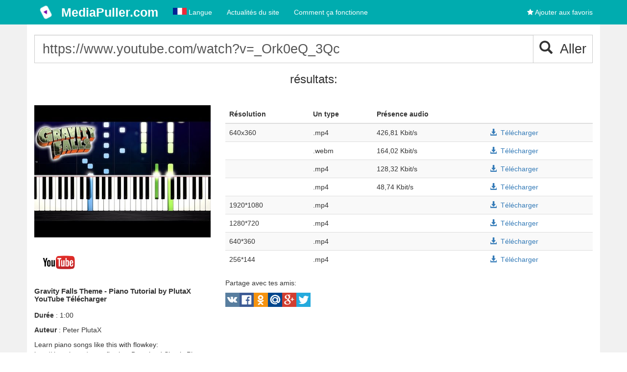

--- FILE ---
content_type: text/html; charset=utf-8
request_url: https://mediapuller.com/fr/videos/gravity-falls-theme-piano-tutorial-by-plutax
body_size: 6584
content:

<!DOCTYPE html>
<html lang="fr">

<head>
    <meta charset="utf-8">
    <meta http-equiv="X-UA-Compatible" content="IE=edge">
    <meta name="viewport" content="width=device-width, initial-scale=1">
    
        <link rel="alternate" href="https://mediapuller.com/videos/gravity-falls-theme-piano-tutorial-by-plutax" hreflang="en" />
    <link rel="alternate" href="https://mediapuller.com/ru/videos/gravity-falls-theme-piano-tutorial-by-plutax" hreflang="ru" />
    <link rel="alternate" href="https://mediapuller.com/es/videos/gravity-falls-theme-piano-tutorial-by-plutax" hreflang="es" />
    <link rel="alternate" href="https://mediapuller.com/pt/videos/gravity-falls-theme-piano-tutorial-by-plutax" hreflang="pt" />
    <link rel="alternate" href="https://mediapuller.com/fr/videos/gravity-falls-theme-piano-tutorial-by-plutax" hreflang="fr" />
    <link rel="alternate" href="https://mediapuller.com/de/videos/gravity-falls-theme-piano-tutorial-by-plutax" hreflang="de" />


    <title>Gravity Falls Theme - Piano Tutorial by PlutaX Vidéo Télécharger - MediaPuller.com</title>
    <meta name="generator" content="MediaPullerCMS v.1.2.12.13" />
    <meta name="description" content="Gravity Falls Theme - Piano Tutorial by PlutaX YouTube Vidéo Télécharger" />
    <meta name="author" content="">
    <meta name="keywords" content="Gravity Falls Theme - Piano Tutorial by PlutaX, YouTube, Télécharger" />
    
    <meta property="og:image" content="https://i.ytimg.com/vi/_Ork0eQ_3Qc/hqdefault.jpg" />
    <meta property="og:title" content="Gravity Falls Theme - Piano Tutorial by PlutaX Vidéo Télécharger">
    <meta property="og:description" content="Gravity Falls Theme - Piano Tutorial by PlutaX YouTube Vidéo Télécharger">
    <meta name="twitter:card" content="summary_large_image">
    <meta name="twitter:title" content="Gravity Falls Theme - Piano Tutorial by PlutaX Vidéo Télécharger">
    <meta name="twitter:image" content="https://i.ytimg.com/vi/_Ork0eQ_3Qc/hqdefault.jpg" />
    <meta name="twitter:description" content="Gravity Falls Theme - Piano Tutorial by PlutaX YouTube Vidéo Télécharger">

    <link href="/content/forSite/font-awesome.min.css" rel="stylesheet" />
<link href="/content/forSite/growl.css" rel="stylesheet" />
<link href="/content/forSite/Site.css" rel="stylesheet" />
<link href="/content/forSite/bootstrap.min.css" rel="stylesheet" />
<script src="/js/forSite/jquery.js"></script>
<script src="/js/forSite/bootstrap.js"></script>
<script src="/js/forSite/underscore-min.js"></script>
<script src="/js/forSite/jquery.unobtrusive-ajax.js"></script>
<script src="/js/forSite/jquery.validate.min.js"></script>
<script src="/js/forSite/jquery.validate.unobtrusive.js"></script>
<script src="/js/forSite/jquery.validate.unobtrusive.bootstrap.custom.js"></script>
<script src="/js/forSite/clipboard.min.js"></script>
<script src="/js/forSite/jquery.cookies.js"></script>
<script src="/js/forSite/growl.js"></script>
<script src="/js/forSite/base64.js"></script>
<script src="/js/forSite/FilterHighlight.js"></script>
<script src="/js/forSite/PagingSorting.js"></script>
<script src="/js/forSite/popup.js"></script>
<script src="/js/forSite/SerializeObject.js"></script>
<script src="/js/forSite/SiteScriptMessage.js"></script>
<script src="/js/forSite/SiteValidators.js"></script>
<script src="/js/forSite/SiteDialog.js"></script>
<script src="/js/forSite/site.js"></script>
<link rel="apple-touch-icon" sizes="57x57" href="/content/icon/apple-icon-57x57.png">
<link rel="apple-touch-icon" sizes="60x60" href="/content/icon/apple-icon-60x60.png">
<link rel="apple-touch-icon" sizes="72x72" href="/content/icon/apple-icon-72x72.png">
<link rel="apple-touch-icon" sizes="76x76" href="/content/icon/apple-icon-76x76.png">
<link rel="apple-touch-icon" sizes="114x114" href="/content/icon/apple-icon-114x114.png">
<link rel="apple-touch-icon" sizes="120x120" href="/content/icon/apple-icon-120x120.png">
<link rel="apple-touch-icon" sizes="144x144" href="/content/icon/apple-icon-144x144.png">
<link rel="apple-touch-icon" sizes="152x152" href="/content/icon/apple-icon-152x152.png">
<link rel="apple-touch-icon" sizes="180x180" href="/content/icon/apple-icon-180x180.png">
<link rel="icon" type="image/png" sizes="192x192" href="/content/icon/android-icon-192x192.png">
<link rel="icon" type="image/png" sizes="32x32" href="/content/icon/favicon-32x32.png">
<link rel="icon" type="image/png" sizes="96x96" href="/content/icon/favicon-96x96.png">
<link rel="icon" type="image/png" sizes="16x16" href="/content/icon/favicon-16x16.png">
<meta name="msapplication-TileColor" content="#00acaf">
<meta name="msapplication-TileImage" content="/content/icon/ms-icon-144x144.png">
<meta name="theme-color" content="#00acaf">
</head>
<body>
    <nav class="navbar navbar-inverse navbar-fixed-top" role="navigation">
        <div class="container">
            <div class="navbar-header">
                <button type="button" class="navbar-toggle" data-toggle="collapse" data-target="#bs-example-navbar-collapse-1">
                    <span class="sr-only">Toggle navigation</span>
                    <span class="icon-bar"></span>
                    <span class="icon-bar"></span>
                    <span class="icon-bar"></span>
                </button>
                <a title="MediaPuller.com" class="navbar-brand" href="/fr">
                    <img class="logoIcon" alt="MediaPuller.com" title="MediaPuller.com" src="/Content/icon/android-icon-48x48.png" />
                    <span style="display: inline-block;vertical-align: top;">
                        MediaPuller.com
                    </span>
                </a>
            </div>
            <div class="collapse navbar-collapse" id="bs-example-navbar-collapse-1">
                
    
<ul class="nav navbar-nav">
    <li>
        <a data-toggle="dropdown" title="Langue" href="#" class=" dropdown-toggle">
            <span id="languageContainer">
                <i class="lang-fr"></i>
                Langue
            </span>
        </a>
        <ul class="user-menu pull-right dropdown-menu dropdown-yellow dropdown-caret dropdown-close">
                    <li>
                        <a href="https://mediapuller.com/videos/gravity-falls-theme-piano-tutorial-by-plutax">
                            <i class="lang-en"></i>
                            English
                        </a>
                    </li>
                    <li>
                        <a href="https://mediapuller.com/ru/videos/gravity-falls-theme-piano-tutorial-by-plutax">
                            <i class="lang-ru"></i>
                            Русский
                        </a>
                    </li>
                    <li>
                        <a href="https://mediapuller.com/es/videos/gravity-falls-theme-piano-tutorial-by-plutax">
                            <i class="lang-es"></i>
                            Español
                        </a>
                    </li>
                    <li>
                        <a href="https://mediapuller.com/pt/videos/gravity-falls-theme-piano-tutorial-by-plutax">
                            <i class="lang-pt"></i>
                            Português
                        </a>
                    </li>
                    <li>
                        <a href="https://mediapuller.com/fr/videos/gravity-falls-theme-piano-tutorial-by-plutax">
                            <i class="lang-fr"></i>
                            Français
                        </a>
                    </li>
                    <li>
                        <a href="https://mediapuller.com/de/videos/gravity-falls-theme-piano-tutorial-by-plutax">
                            <i class="lang-de"></i>
                            Deutsche
                        </a>
                    </li>
            <li>
                <a href="/fr/select-language">
                    Plus de détails...
                </a>
            </li>
        </ul>
    </li>
    <li ><a title="Actualités, informations utiles sur les jeux, site web" href="/fr/news">Actualités du site</a></li>
    <li ><a title="Découvrez à quoi sert le site.  Ses capacités, ses fonctions.  Aide du site." href="/fr/info">Comment ça fonctionne</a></li>
</ul>

<ul class="nav navbar-nav navbar-right">
    <li><a title="Marquer cette page" href="#" id="bookmarkme"><i class="fa fa-star"></i> Ajouter aux favoris</a></li>
</ul>
<script>
    $(document).ready(function () {
        var bookmarkmeEl = $('#bookmarkme');
        bookmarkmeEl.click(function () {
            if (document.all) {
                window.external.addFavorite(location.href, 'Gravity Falls Theme - Piano Tutorial by PlutaX Vidéo Télécharger');
            }
            if (window.sidebar && window.sidebar.addPanel) { // Mozilla Firefox Bookmark
                window.sidebar.addPanel(document.title, window.location.href, '');
            } else if (window.external && ('AddFavorite' in window.external)) { // IE Favorite
                window.external.AddFavorite(location.href, document.title);
            } else if (window.opera && window.print) { // Opera Hotlist
                this.title = document.title;
                return true;
            } else { // webkit - safari/chrome
                var message = 'Cliquer sur' + ' ' + (navigator.userAgent.toLowerCase().indexOf('mac') != -1 ? 'Command/Cmd' : 'CTRL') + ' + D - ' + 'Marquer cette page' + '.';
                SiteDialog.alert(message);
            }
        });
    });
</script>

            </div>
        </div>
    </nav>
    <div class="container pageContainer" style="position: relative;">
        <div>
        </div>
        <div class="row">
            <div class="col-md-12">
                
            </div>
            <div class="col-xs-12">
    <div>
        <div class="row itemListContainer">
            <div class="col-lg-12">
<form action="/fr" class="paging-sorting-filter-form" encType="multipart/form-data" method="post" role="form">                <div class="input-group">
                    <input class="form-control input-lg bigsize" data-val="true" data-val-required="The Url field is required." data-val-url="The Url field is not a valid fully-qualified http, https, or ftp URL." id="Url" name="Url" placeholder="Lien vers la vidéo" type="text" value="https://www.youtube.com/watch?v=_Ork0eQ_3Qc" />
                    <span class="input-group-btn">
                        <button type="submit" class="btn btn-default input-lg bigsize" data-apply="1"><i class="glyphicon glyphicon-search"></i>&nbsp;&nbsp;Aller</button>
                    </span>
                </div>
<span class="field-validation-valid" data-valmsg-for="Url" data-valmsg-replace="true"></span><input name="__RequestVerificationToken" type="hidden" value="CfDJ8L7hZKNTux9AvTZUC1Ka3147lKctbv4UAv_wtPhuCordAjUnkDfflUSOy3_lpjXR4k9K_vPZX-dMMkJlHxnYDUKUv1HU9u2-BLev1kDbhC9d_zlJL7lBC4JGk7BNAtcLyRsa4-T7POyKyFJTnuvJBP8" /></form>            </div>
        </div>
    </div>
    <div id="ajaxContainer">
<div style="text-align: center">
    <h3 style="text-align: center">résultats:</h3>
</div>
<div class="row divVideoVersions">
    <div class="col-lg-12">
        <div class="row">
            <div class="col-lg-4">
                <div>
                    <img alt="" title="" style="width: 100%" src="https://i.ytimg.com/vi/_Ork0eQ_3Qc/hqdefault.jpg" />
                </div>
                <br />
                <div>
                    <img alt="YouTube" title="YouTube" style="width: 100%; max-width: 100px" src="/Content/videohostings/youtube/logo.png" />
                </div>
                <div style="margin-bottom:15px">
                    <h1 style="font-size:15px;font-weight:bold">
                        Gravity Falls Theme - Piano Tutorial by PlutaX YouTube Télécharger
                    </h1>
                </div>
            </div>
            <div class="col-lg-8">
                <div style="height:200px;position:relative">
                    <div class="bigLoading">
                    </div>
                </div>

                <div>
                    <div>
    <p>Partage avec tes amis:</p>
    <div>
        <a title="ВКонтакте" href="#" class="goodshare" data-type="vk">
            <img class="socialbutton morph" alt="Vk" src="/content/socialbuttons/vk.png"/>
        </a>
        <a title="Facebook" href="#" class="goodshare" data-type="fb">
            <img class="socialbutton morph" alt="Facebook" src="/content/socialbuttons/facebook.png" />
        </a>
        <a title="Одноклассники" href="#" class="goodshare" data-type="ok">
            <img class="socialbutton morph" alt="Odnoklasniki" src="/content/socialbuttons/odnoklasniki.png" />
        </a>
        <a title="Мой мир" href="#" class="goodshare" data-type="mr">
            <img class="socialbutton morph" alt="Mail.ru" src="/content/socialbuttons/mailru.png" />
        </a>
        <a title="Google+" href="#" class="goodshare" data-type="gp">
            <img class="socialbutton morph" alt="Google Plus" src="/content/socialbuttons/googleplus.png" />
        </a>

        <a title="Twitter" href="#" class="goodshare" data-type="tw">
            <img class="socialbutton morph" alt="Twitter" src="/content/socialbuttons/twitter.png" />
        </a>

    </div>
</div>
<script src="/js/inner/goodshare.js"></script>

                </div>
            </div>
        </div>
    </div>
</div>


<div style="margin-bottom:20px" class="col-lg-6 col-sm-12">

    <h3>
        Partagez le lien avec le téléchargement de la vidéo
    </h3>

    <div class="row">
        <textarea id="ShareWithFriends" name="ShareWithFriends" style="width:100%">
https://mediapuller.com/fr/videos/gravity-falls-theme-piano-tutorial-by-plutax</textarea>
    </div>
    <div class="row">
        <button type="button" data-clipboard-target="#ShareWithFriends" id="ShareWithFriendsButton" class="btn  btn-default input-lg"><i class="glyphicon glyphicon-copy"></i>&nbsp;&nbsp;Copie</button>
    </div>
</div>

<div style="margin-bottom:20px" class="col-lg-6 col-sm-12">
    <p>
    En ce moment également, ce site peut télécharger des vidéos, des sons ou des images à partir de ces ressources:
</p>
        <a class="videoTypeListItemHref" title="instagram Télécharger" href="/fr/download/instagram">
            <img alt="instagram" title="instagram" style="width: 100%; max-width: 100px;display:inline-block" src="/Content/videohostings/instagram/logo.png" />
        </a>
        <a class="videoTypeListItemHref" title="youtube Télécharger" href="/fr/download/youtube">
            <img alt="youtube" title="youtube" style="width: 100%; max-width: 100px;display:inline-block" src="/Content/videohostings/youtube/logo.png" />
        </a>
        <a class="videoTypeListItemHref" title="vimeo Télécharger" href="/fr/download/vimeo">
            <img alt="vimeo" title="vimeo" style="width: 100%; max-width: 100px;display:inline-block" src="/Content/videohostings/vimeo/logo.png" />
        </a>
        <a class="videoTypeListItemHref" title="dailymotion Télécharger" href="/fr/download/dailymotion">
            <img alt="dailymotion" title="dailymotion" style="width: 100%; max-width: 100px;display:inline-block" src="/Content/videohostings/dailymotion/logo.png" />
        </a>
        <a class="videoTypeListItemHref" title="aparat Télécharger" href="/fr/download/aparat">
            <img alt="aparat" title="aparat" style="width: 100%; max-width: 100px;display:inline-block" src="/Content/videohostings/aparat/logo.png" />
        </a>
        <img alt="xh" title="xh" style="width: 100%; max-width: 100px;display:inline-block" src="/Content/videohostings/xh/logo.png" />
        <img alt="epr" title="epr" style="width: 100%; max-width: 100px;display:inline-block" src="/Content/videohostings/epr/logo.png" />
        <a class="videoTypeListItemHref" title="ccmixter Télécharger" href="/fr/download/ccmixter">
            <img alt="ccmixter" title="ccmixter" style="width: 100%; max-width: 100px;display:inline-block" src="/Content/videohostings/ccmixter/logo.png" />
        </a>
        <a class="videoTypeListItemHref" title="tiktok Télécharger" href="/fr/download/tiktok">
            <img alt="tiktok" title="tiktok" style="width: 100%; max-width: 100px;display:inline-block" src="/Content/videohostings/tiktok/logo.png" />
        </a>
        <a class="videoTypeListItemHref" title="coub Télécharger" href="/fr/download/coub">
            <img alt="coub" title="coub" style="width: 100%; max-width: 100px;display:inline-block" src="/Content/videohostings/coub/logo.png" />
        </a>

</div>    </div>
        <div itemprop="video" itemscope itemtype="http://schema.org/VideoObject" style="display:none">
            <div id="video-schema-meta">
                <meta itemprop="description" content="Gravity Falls Theme - Piano Tutorial by PlutaX YouTube Télécharger" />
                <meta itemprop="thumbnailUrl" content="https://i.ytimg.com/vi/_Ork0eQ_3Qc/hqdefault.jpg" />
                <meta itemprop="name" content="Gravity Falls Theme - Piano Tutorial by PlutaX YouTube Télécharger" />
                <meta itemprop="uploadDate" content="2023-02-15" />
                <meta itemprop="embedUrl" content="https://www.youtube.com/embed/_Ork0eQ_3Qc" />
            </div>
        </div>
        <div>
            <h3 style="text-align: center">Vidéos les plus téléchargées</h3>
            <div data-remoteurl="/fr/home/topdownloadedshort">

            </div>
        </div>
</div>

<script type="text/javascript">
    $(document).ready(function () {
        var ajaxContainer = $('#ajaxContainer');
        var shareArea = $("#ShareWithFriends");
        var shareWithFriendsButton = $("#ShareWithFriendsButton");
        shareArea.focus(function () {
            var $this = $(this);
            $this.select();
            // Work around Chrome's little problem
            $this.mouseup(function () {
                // Prevent further mouseup intervention
                $this.unbind("mouseup");
                return false;
            });
        });
        shareWithFriendsButton.click(function () {
            //shareArea.val();
        });

        function reloadAjax() {
            $.ajax({
                url: "/fr/home/getajax",
                type: "GET",
                data: { urlName:'gravity-falls-theme-piano-tutorial-by-plutax', baseUrl:'https://mediapuller.com/fr/videos/gravity-falls-theme-piano-tutorial-by-plutax' },
                cache: false,
                success: function (html) {
                    ajaxContainer.html(html);
                },
                error: function (jqXHR, textStatus, errorThrown) {
                    alert(jqXHR.responseText);
                }
            });
        }
        //$('.resultTitle').hover(function () {
        //    var cur = $(this);
        //    cur.css('max-height', 'none');
        //}, function () {
        //    var cur = $(this);
        //    cur.css('max-height', '100px');
        //});

        new Clipboard('#ShareWithFriendsButton');
        reloadAjax();
    });
</script>

        </div>
    </div>
    <div class="container footerContainer">
        <hr>
<footer>
    <div class="container text-center text-md-left">
        <div class="row" style="margin-bottom: 10px;">
            <div class="col-md-4 mx-auto">
                    <h5 class="font-weight-bold text-uppercase mt-3 mb-4">Nous contacter</h5>
<p>
    Si vous avez des questions, contactez-nous. Notre Email: <a href="mailto:mediapuller@gmail.com" style="text-decoration:underline;color:#4cae4c">mediapuller@gmail.com</a>
</p>
            </div>
            <div class="col-md-3 mx-auto">
                <h5 class="font-weight-bold text-uppercase mt-3 mb-4">Liens utiles</h5>
                <ul class="list-unstyled">
                    <li><a style="color:white;text-decoration:underline" title="Actualités, informations utiles sur les jeux, site web" href="/fr/news">Des articles</a></li>
                </ul>
            </div>
            <div class="col-md-5 mx-auto">
                <h5 class="font-weight-bold text-uppercase mt-3 mb-4">Quel type d&#x27;hébergement multimédia utilisez-vous?</h5>
                    <div class="col-md-6 mx-auto">
                        <a style="font-size:12px;color:white;text-decoration:underline" title="Instagram Vidéo" href="/fr/download/instagram">Instagram</a>
                    </div>
                    <div class="col-md-6 mx-auto">
                        <a style="font-size:12px;color:white;text-decoration:underline" title="YouTube Vidéo" href="/fr/download/youtube">YouTube</a>
                    </div>
                    <div class="col-md-6 mx-auto">
                        <a style="font-size:12px;color:white;text-decoration:underline" title="Vimeo Vidéo" href="/fr/download/vimeo">Vimeo</a>
                    </div>
                    <div class="col-md-6 mx-auto">
                        <a style="font-size:12px;color:white;text-decoration:underline" title="DailyMotion Vidéo" href="/fr/download/dailymotion">DailyMotion</a>
                    </div>
                    <div class="col-md-6 mx-auto">
                        <a style="font-size:12px;color:white;text-decoration:underline" title="Aparat Vidéo" href="/fr/download/aparat">Aparat</a>
                    </div>
                    <div class="col-md-6 mx-auto">
                        <a style="font-size:12px;color:white;text-decoration:underline" title="ccMixter Vidéo" href="/fr/download/ccmixter">ccMixter</a>
                    </div>
                    <div class="col-md-6 mx-auto">
                        <a style="font-size:12px;color:white;text-decoration:underline" title="TikTok Vidéo" href="/fr/download/tiktok">TikTok</a>
                    </div>
                    <div class="col-md-6 mx-auto">
                        <a style="font-size:12px;color:white;text-decoration:underline" title="Coub Vidéo" href="/fr/download/coub">Coub</a>
                    </div>
            </div>
        </div>
    </div>
    <hr>
    <div>
        <span>&copy; <a style="color: white" href="/fr">MediaPuller.com  2016-2026</a> | MediaPullerCMS <span style="font-size: 10px">v.1.2.12.13</span> | Tous droits non réservés</span>
        <ul style="float: right" class="style6">
        <li class="first">
            <h4 style="display: inline-block; font-size: 14px">nous sommes dans les réseaux sociaux:</h4>
            <p style="display: inline-block">
                    <span>
                        <a class="sociallink-footer" rel="nofollow noopener" target="_blank" href="https://www.facebook.com/mediapuller" aria-label="Facebook"><img class="socialbutton-footer morph" alt="Facebook" src="/content/socialbuttons/facebook.png" /></a>
                    </span>
            </p>
        </li>
</ul>
<script type="application/ld&#x2B;json">
    {
    "@context" : "http://schema.org",
    "@type" : "Organization",
    "name" : "MediaPuller",
    "email" : "mediapuller@gmail.com",
    "logo": "/content/icon/ms-icon-310x310.png",
    "url" : "/",
    "sameAs" : [
        "https://www.facebook.com/mediapuller"
    ]
    }
</script>
        <span style="margin-left: 10px;">
            <span>
    <!-- Google tag (gtag.js) -->
    <script async src="https://www.googletagmanager.com/gtag/js?id=G-E71HGNX8E5"></script>
    <script>
        window.dataLayer = window.dataLayer || [];
        function gtag() { dataLayer.push(arguments); }
        gtag('js', new Date());

        gtag('config', 'G-E71HGNX8E5');
    </script>
</span>

        </span>
    </div>
</footer>

    </div>
</body>
</html>


--- FILE ---
content_type: text/html; charset=utf-8
request_url: https://mediapuller.com/fr/home/topdownloadedshort
body_size: 1263
content:
    <div class="row" data-id="table">
            <div class="col-sm-6 col-md-4 col-lg-3">
                <div class="thumbnail">
                    <a style="text-decoration: none" title="Pornhub Intro" href="/fr/videos/pornhub-intro">
                        <div style="height: 180px;background: url(https://i.ytimg.com/vi/N9uTi3R4jlo/hqdefault.jpg) center no-repeat;background-size: cover">

                        </div>
                    </a>
                    <div class="caption">
                        <h4 class="pull-right">
                            <button class="btn btn-success btn-xs button-youtube" title="youtube Vidéo Jouer en ligne">
                                YouTube
                            </button>
                        </h4>
                        <h4 style="white-space: normal; min-height: 38px;max-height: 38px;font-size: 14px">
                            Pornhub Intro
                        </h4>
                    </div>
                </div>
            </div>
            <div class="col-sm-6 col-md-4 col-lg-3">
                <div class="thumbnail">
                    <a style="text-decoration: none" title="YOU DIED (HD)" href="/fr/videos/you-died-hd">
                        <div style="height: 180px;background: url(https://i.ytimg.com/vi/-ZGlaAxB7nI/hqdefault.jpg) center no-repeat;background-size: cover">

                        </div>
                    </a>
                    <div class="caption">
                        <h4 class="pull-right">
                            <button class="btn btn-success btn-xs button-youtube" title="youtube Vidéo Jouer en ligne">
                                YouTube
                            </button>
                        </h4>
                        <h4 style="white-space: normal; min-height: 38px;max-height: 38px;font-size: 14px">
                            YOU DIED (HD)
                        </h4>
                    </div>
                </div>
            </div>
            <div class="col-sm-6 col-md-4 col-lg-3">
                <div class="thumbnail">
                    <a style="text-decoration: none" title="Титры Directed by Robert B Weide theme meme" href="/fr/videos/titry-directed-by-robert-b-weide-theme-meme">
                        <div style="height: 180px;background: url(https://i.ytimg.com/vi/KAgk_zc8vGI/hqdefault.jpg) center no-repeat;background-size: cover">

                        </div>
                    </a>
                    <div class="caption">
                        <h4 class="pull-right">
                            <button class="btn btn-success btn-xs button-youtube" title="youtube Vidéo Jouer en ligne">
                                YouTube
                            </button>
                        </h4>
                        <h4 style="white-space: normal; min-height: 38px;max-height: 38px;font-size: 14px">
                            Титры Directed by Robert B Weide theme meme
                        </h4>
                    </div>
                </div>
            </div>
            <div class="col-sm-6 col-md-4 col-lg-3">
                <div class="thumbnail">
                    <a style="text-decoration: none" title="Curb Your Enthusiasm - Larry David - Credits - Meme Source" href="/fr/videos/curb-your-enthusiasm-larry-david-credits-meme-source">
                        <div style="height: 180px;background: url(https://i.ytimg.com/vi/CdqMZ_s7Y6k/hqdefault.jpg) center no-repeat;background-size: cover">

                        </div>
                    </a>
                    <div class="caption">
                        <h4 class="pull-right">
                            <button class="btn btn-success btn-xs button-youtube" title="youtube Vidéo Jouer en ligne">
                                YouTube
                            </button>
                        </h4>
                        <h4 style="white-space: normal; min-height: 38px;max-height: 38px;font-size: 14px">
                            Curb Your Enthusiasm - Larry David - Credits - Meme Source
                        </h4>
                    </div>
                </div>
            </div>
            <div class="col-sm-6 col-md-4 col-lg-3">
                <div class="thumbnail">
                    <a style="text-decoration: none" title="Хомяк смотрит в камеру &#x1F439; &#x1F4F7;" href="/fr/videos/khomyak-smotrit-v-kameru-%F0%9F%90%B9-%F0%9F%93%B7">
                        <div style="height: 180px;background: url(https://i.ytimg.com/vi/7MBLucHlAcc/hqdefault.jpg) center no-repeat;background-size: cover">

                        </div>
                    </a>
                    <div class="caption">
                        <h4 class="pull-right">
                            <button class="btn btn-success btn-xs button-youtube" title="youtube Vidéo Jouer en ligne">
                                YouTube
                            </button>
                        </h4>
                        <h4 style="white-space: normal; min-height: 38px;max-height: 38px;font-size: 14px">
                            Хомяк смотрит в камеру &#x1F439; &#x1F4F7;
                        </h4>
                    </div>
                </div>
            </div>
            <div class="col-sm-6 col-md-4 col-lg-3">
                <div class="thumbnail">
                    <a style="text-decoration: none" title="Beep Glitch Screen" href="/fr/videos/beep-glitch-screen">
                        <div style="height: 180px;background: url(https://i.ytimg.com/vi/kQv_vwS7PFc/hqdefault.jpg) center no-repeat;background-size: cover">

                        </div>
                    </a>
                    <div class="caption">
                        <h4 class="pull-right">
                            <button class="btn btn-success btn-xs button-youtube" title="youtube Vidéo Jouer en ligne">
                                YouTube
                            </button>
                        </h4>
                        <h4 style="white-space: normal; min-height: 38px;max-height: 38px;font-size: 14px">
                            Beep Glitch Screen
                        </h4>
                    </div>
                </div>
            </div>
            <div class="col-sm-6 col-md-4 col-lg-3">
                <div class="thumbnail">
                    <a style="text-decoration: none" title="Stop The Cap" href="/fr/videos/stop-the-cap">
                        <div style="height: 180px;background: url(https://i.ytimg.com/vi/srnG8ztQLd0/hqdefault.jpg) center no-repeat;background-size: cover">

                        </div>
                    </a>
                    <div class="caption">
                        <h4 class="pull-right">
                            <button class="btn btn-success btn-xs button-youtube" title="youtube Vidéo Jouer en ligne">
                                YouTube
                            </button>
                        </h4>
                        <h4 style="white-space: normal; min-height: 38px;max-height: 38px;font-size: 14px">
                            Stop The Cap
                        </h4>
                    </div>
                </div>
            </div>
            <div class="col-sm-6 col-md-4 col-lg-3">
                <div class="thumbnail">
                    <a style="text-decoration: none" title="Zone Ankha | Yellow Egyptian Cat, full video (original) unce.." href="/fr/videos/zone-ankha-yellow-egyptian-cat-full-video-original-uncensored">
                        <div style="height: 180px;background: url(https://i.ytimg.com/vi/jA9C8_tyt-0/hqdefault.jpg) center no-repeat;background-size: cover">

                        </div>
                    </a>
                    <div class="caption">
                        <h4 class="pull-right">
                            <button class="btn btn-success btn-xs button-youtube" title="youtube Vidéo Jouer en ligne">
                                YouTube
                            </button>
                        </h4>
                        <h4 style="white-space: normal; min-height: 38px;max-height: 38px;font-size: 14px">
                            Zone Ankha | Yellow Egyptian Cat, full video (original) unce..
                        </h4>
                    </div>
                </div>
            </div>
    </div>


--- FILE ---
content_type: text/html; charset=utf-8
request_url: https://mediapuller.com/fr/home/getajax?urlName=gravity-falls-theme-piano-tutorial-by-plutax&baseUrl=https%3A%2F%2Fmediapuller.com%2Ffr%2Fvideos%2Fgravity-falls-theme-piano-tutorial-by-plutax&_=1769201289657
body_size: 4504
content:
<div style="text-align: center">
    <h3 style="text-align: center">résultats:</h3>
</div>
<div class="row divVideoVersions">
    <div class="col-lg-12">
        <div class="row">
            <div class="col-lg-4">
                <div>
                    <img alt="Gravity Falls Theme - Piano Tutorial by PlutaX" title="Gravity Falls Theme - Piano Tutorial by PlutaX" style="width: 100%" src="https://i.ytimg.com/vi/_Ork0eQ_3Qc/hqdefault.jpg" />
                </div>
                <br />
                <div>
                    <img alt="YouTube" title="YouTube" style="width: 100%; max-width: 100px" src="/Content/videohostings/youtube/logo.png" />
                </div>
                <div style="margin-bottom:15px">
                    <h1 style="font-size:15px;font-weight:bold">
                        Gravity Falls Theme - Piano Tutorial by PlutaX YouTube Télécharger
                    </h1>
                </div>
                    <div style="margin-bottom:10px">
                        <b>Durée</b> : 1:00
                    </div>
                    <div style="margin-bottom:10px">
                        <b>Auteur</b> : Peter PlutaX
                    </div>
                    <div style="/*white-space: pre;*/word-break: break-word">
                        Learn piano songs like this with flowkey: http://tinyurl.com/peter-flowkey&#xA;Download Simply Piano for FREE : http://m.onelink.me/642bb14b&#xA;&#xA;Instagram: https://www.instagram.com/peterplutaxofficial&#xA;facebook: https://www.facebook.com/pages/Pluta-X/673922352631061
                    </div>
            </div>
            <div class="col-lg-8">
                <table class="table table-striped">
                    <thead>
                        <tr>
                            <th>Résolution</th>
                            <th>Un type</th>
                            <th>Présence audio</th>
                            <th></th>
                        </tr>
                    </thead>
                    <tbody>
                            <tr>

                                <td>
                                    640x360
                                </td>
                                <td>
                                    .mp4
                                </td>
                                <td style="max-width: 300px">
                                    <div class="resultTitle">
                                        426,81 Kbit/s
                                    </div>
                                </td>
                                <td><a rel="nofollow noopener" title="Gravity Falls Theme - Piano Tutorial by PlutaX .mp4 640x360 Télécharger" target="_blank" style="text-decoration: none" href="https://rr3---sn-3c27sn7s.googlevideo.com/videoplayback?expire=1769222890&amp;ei=it5zaZvvJu7M6dsPscSf2AI&amp;ip=93.190.46.21&amp;id=o-AEDL8x1wJ3OrUD0n-iSVrUaiDmkaTzAX7_f9RyHVInA9&amp;itag=18&amp;source=youtube&amp;requiressl=yes&amp;xpc=EgVo2aDSNQ%3D%3D&amp;cps=0&amp;met=1769201290%2C&amp;mh=hx&amp;mm=31%2C26&amp;mn=sn-3c27sn7s%2Csn-f5f7kn7e&amp;ms=au%2Conr&amp;mv=u&amp;mvi=3&amp;pl=21&amp;rms=au%2Cau&amp;bui=AW-iu_p_S9bWl8AxoCIb9miNgmm2OzaFv46dgiSwwmdALHIRum3MpqhZqy_Y4KdN6MqBUL1Gsml4jgz8&amp;spc=q5xjPKLmNuCQso3QGX7k&amp;vprv=1&amp;svpuc=1&amp;mime=video%2Fmp4&amp;rqh=1&amp;cnr=14&amp;ratebypass=yes&amp;dur=60.302&amp;lmt=1738487869985600&amp;mt=1769201021&amp;fvip=1&amp;fexp=51552689%2C51565115%2C51565681%2C51580968&amp;c=ANDROID&amp;txp=8208224&amp;sparams=expire%2Cei%2Cip%2Cid%2Citag%2Csource%2Crequiressl%2Cxpc%2Cbui%2Cspc%2Cvprv%2Csvpuc%2Cmime%2Crqh%2Ccnr%2Cratebypass%2Cdur%2Clmt&amp;sig=AJEij0EwRgIhALtwp7oF8E-tJS1Q-3c8sGJhCUChyMWZ6rlFtU1xKssgAiEA-Q8hHXxJmiIn1qtcAY350zjVQEed8HxFazK70DqqmUE%3D&amp;lsparams=cps%2Cmet%2Cmh%2Cmm%2Cmn%2Cms%2Cmv%2Cmvi%2Cpl%2Crms&amp;lsig=APaTxxMwRgIhAPMFMEGcQljymAJ7hVpxToibRYBlmKS7ZAbM8YEOj-OMAiEAoyvu3CuNZ25-68bRpZH7p9sj7EMbLcoaFHE3Wh93bkw%3D"><i class="glyphicon glyphicon-download-alt"></i>&nbsp; Télécharger</a></td>
                            </tr>
                            <tr>

                                <td>
                                    
                                </td>
                                <td>
                                    .webm
                                </td>
                                <td style="max-width: 300px">
                                    <div class="resultTitle">
                                        164,02 Kbit/s
                                    </div>
                                </td>
                                <td><a rel="nofollow noopener" title="Gravity Falls Theme - Piano Tutorial by PlutaX .webm Télécharger" target="_blank" style="text-decoration: none" href="https://rr3---sn-3c27sn7s.googlevideo.com/videoplayback?expire=1769222890&amp;ei=it5zaZvvJu7M6dsPscSf2AI&amp;ip=93.190.46.21&amp;id=o-AEDL8x1wJ3OrUD0n-iSVrUaiDmkaTzAX7_f9RyHVInA9&amp;itag=251&amp;source=youtube&amp;requiressl=yes&amp;xpc=EgVo2aDSNQ%3D%3D&amp;cps=0&amp;met=1769201290%2C&amp;mh=hx&amp;mm=31%2C26&amp;mn=sn-3c27sn7s%2Csn-f5f7kn7e&amp;ms=au%2Conr&amp;mv=u&amp;mvi=3&amp;pl=21&amp;rms=au%2Cau&amp;bui=AW-iu_pPmT5s0F2VzWDLWkRSCDMhrE1d8T2XXw9dHZFtULBRhNxN6r89guBaNgAFWEWn7GtJW9i_mm8a&amp;spc=q5xjPNrnnuCY&amp;vprv=1&amp;svpuc=1&amp;mime=audio%2Fwebm&amp;rqh=1&amp;gir=yes&amp;clen=1164338&amp;dur=60.261&amp;lmt=1745987734779942&amp;mt=1769201021&amp;fvip=1&amp;keepalive=yes&amp;fexp=51552689%2C51565115%2C51565681%2C51580968&amp;c=ANDROID&amp;txp=8208224&amp;sparams=expire%2Cei%2Cip%2Cid%2Citag%2Csource%2Crequiressl%2Cxpc%2Cbui%2Cspc%2Cvprv%2Csvpuc%2Cmime%2Crqh%2Cgir%2Cclen%2Cdur%2Clmt&amp;sig=AJEij0EwRQIhAPBGxVuZDAZvIDWENnDwdtP3aENdVJz9YUOoJYnAMcq8AiBWUFLtqUduy9ARedN4pkz_7fxgWZ6OnE2b2TEh3XGLBQ%3D%3D&amp;lsparams=cps%2Cmet%2Cmh%2Cmm%2Cmn%2Cms%2Cmv%2Cmvi%2Cpl%2Crms&amp;lsig=APaTxxMwRgIhAPMFMEGcQljymAJ7hVpxToibRYBlmKS7ZAbM8YEOj-OMAiEAoyvu3CuNZ25-68bRpZH7p9sj7EMbLcoaFHE3Wh93bkw%3D"><i class="glyphicon glyphicon-download-alt"></i>&nbsp; Télécharger</a></td>
                            </tr>
                            <tr>

                                <td>
                                    
                                </td>
                                <td>
                                    .mp4
                                </td>
                                <td style="max-width: 300px">
                                    <div class="resultTitle">
                                        128,32 Kbit/s
                                    </div>
                                </td>
                                <td><a rel="nofollow noopener" title="Gravity Falls Theme - Piano Tutorial by PlutaX .mp4 Télécharger" target="_blank" style="text-decoration: none" href="https://rr3---sn-3c27sn7s.googlevideo.com/videoplayback?expire=1769222890&amp;ei=it5zaZvvJu7M6dsPscSf2AI&amp;ip=93.190.46.21&amp;id=o-AEDL8x1wJ3OrUD0n-iSVrUaiDmkaTzAX7_f9RyHVInA9&amp;itag=140&amp;source=youtube&amp;requiressl=yes&amp;xpc=EgVo2aDSNQ%3D%3D&amp;cps=0&amp;met=1769201290%2C&amp;mh=hx&amp;mm=31%2C26&amp;mn=sn-3c27sn7s%2Csn-f5f7kn7e&amp;ms=au%2Conr&amp;mv=u&amp;mvi=3&amp;pl=21&amp;rms=au%2Cau&amp;bui=AW-iu_pPmT5s0F2VzWDLWkRSCDMhrE1d8T2XXw9dHZFtULBRhNxN6r89guBaNgAFWEWn7GtJW9i_mm8a&amp;spc=q5xjPNrnnuCY&amp;vprv=1&amp;svpuc=1&amp;mime=audio%2Fmp4&amp;rqh=1&amp;gir=yes&amp;clen=976790&amp;dur=60.302&amp;lmt=1738486466265929&amp;mt=1769201021&amp;fvip=1&amp;keepalive=yes&amp;fexp=51552689%2C51565115%2C51565681%2C51580968&amp;c=ANDROID&amp;txp=8208224&amp;sparams=expire%2Cei%2Cip%2Cid%2Citag%2Csource%2Crequiressl%2Cxpc%2Cbui%2Cspc%2Cvprv%2Csvpuc%2Cmime%2Crqh%2Cgir%2Cclen%2Cdur%2Clmt&amp;sig=AJEij0EwRAIgS1bQ2KTJNIaWVF3N4jofibuMz16a8si49KZr70yFtAYCIBss1Bg0q5g2itdibaBD5fQFlU4sw1icoBbMRGcvI9aW&amp;lsparams=cps%2Cmet%2Cmh%2Cmm%2Cmn%2Cms%2Cmv%2Cmvi%2Cpl%2Crms&amp;lsig=APaTxxMwRgIhAPMFMEGcQljymAJ7hVpxToibRYBlmKS7ZAbM8YEOj-OMAiEAoyvu3CuNZ25-68bRpZH7p9sj7EMbLcoaFHE3Wh93bkw%3D"><i class="glyphicon glyphicon-download-alt"></i>&nbsp; Télécharger</a></td>
                            </tr>
                            <tr>

                                <td>
                                    
                                </td>
                                <td>
                                    .mp4
                                </td>
                                <td style="max-width: 300px">
                                    <div class="resultTitle">
                                        48,74 Kbit/s
                                    </div>
                                </td>
                                <td><a rel="nofollow noopener" title="Gravity Falls Theme - Piano Tutorial by PlutaX .mp4 Télécharger" target="_blank" style="text-decoration: none" href="https://rr3---sn-3c27sn7s.googlevideo.com/videoplayback?expire=1769222890&amp;ei=it5zaZvvJu7M6dsPscSf2AI&amp;ip=93.190.46.21&amp;id=o-AEDL8x1wJ3OrUD0n-iSVrUaiDmkaTzAX7_f9RyHVInA9&amp;itag=139&amp;source=youtube&amp;requiressl=yes&amp;xpc=EgVo2aDSNQ%3D%3D&amp;cps=0&amp;met=1769201290%2C&amp;mh=hx&amp;mm=31%2C26&amp;mn=sn-3c27sn7s%2Csn-f5f7kn7e&amp;ms=au%2Conr&amp;mv=u&amp;mvi=3&amp;pl=21&amp;rms=au%2Cau&amp;bui=AW-iu_pPmT5s0F2VzWDLWkRSCDMhrE1d8T2XXw9dHZFtULBRhNxN6r89guBaNgAFWEWn7GtJW9i_mm8a&amp;spc=q5xjPNrnnuCY&amp;vprv=1&amp;svpuc=1&amp;mime=audio%2Fmp4&amp;rqh=1&amp;gir=yes&amp;clen=369007&amp;dur=60.371&amp;lmt=1738486466252882&amp;mt=1769201021&amp;fvip=1&amp;keepalive=yes&amp;fexp=51552689%2C51565115%2C51565681%2C51580968&amp;c=ANDROID&amp;txp=8208224&amp;sparams=expire%2Cei%2Cip%2Cid%2Citag%2Csource%2Crequiressl%2Cxpc%2Cbui%2Cspc%2Cvprv%2Csvpuc%2Cmime%2Crqh%2Cgir%2Cclen%2Cdur%2Clmt&amp;sig=AJEij0EwRQIhAM57JwkAcgC7iiDgWJBKsd0Xz_bhfsZyS3Bi0xF9myKXAiAm3azItxH8qKaryFo9xKwR6Bt0QZUBRdV0ev1kPkI8Eg%3D%3D&amp;lsparams=cps%2Cmet%2Cmh%2Cmm%2Cmn%2Cms%2Cmv%2Cmvi%2Cpl%2Crms&amp;lsig=APaTxxMwRgIhAPMFMEGcQljymAJ7hVpxToibRYBlmKS7ZAbM8YEOj-OMAiEAoyvu3CuNZ25-68bRpZH7p9sj7EMbLcoaFHE3Wh93bkw%3D"><i class="glyphicon glyphicon-download-alt"></i>&nbsp; Télécharger</a></td>
                            </tr>
                            <tr>

                                <td>
                                    1920*1080
                                </td>
                                <td>
                                    .mp4
                                </td>
                                <td style="max-width: 300px">
                                    <div class="resultTitle">
                                        
                                    </div>
                                </td>
                                <td><a rel="nofollow noopener" title="Gravity Falls Theme - Piano Tutorial by PlutaX .mp4 1920*1080 Télécharger" target="_blank" style="text-decoration: none" href="https://rr3---sn-3c27sn7s.googlevideo.com/videoplayback?expire=1769222890&amp;ei=it5zaZvvJu7M6dsPscSf2AI&amp;ip=93.190.46.21&amp;id=o-AEDL8x1wJ3OrUD0n-iSVrUaiDmkaTzAX7_f9RyHVInA9&amp;itag=137&amp;source=youtube&amp;requiressl=yes&amp;xpc=EgVo2aDSNQ%3D%3D&amp;cps=0&amp;met=1769201290%2C&amp;mh=hx&amp;mm=31%2C26&amp;mn=sn-3c27sn7s%2Csn-f5f7kn7e&amp;ms=au%2Conr&amp;mv=u&amp;mvi=3&amp;pl=21&amp;rms=au%2Cau&amp;bui=AW-iu_pPmT5s0F2VzWDLWkRSCDMhrE1d8T2XXw9dHZFtULBRhNxN6r89guBaNgAFWEWn7GtJW9i_mm8a&amp;spc=q5xjPNrnnuCY&amp;vprv=1&amp;svpuc=1&amp;mime=video%2Fmp4&amp;rqh=1&amp;gir=yes&amp;clen=18176233&amp;dur=60.226&amp;lmt=1738487103838813&amp;mt=1769201021&amp;fvip=1&amp;keepalive=yes&amp;fexp=51552689%2C51565115%2C51565681%2C51580968&amp;c=ANDROID&amp;txp=8208224&amp;sparams=expire%2Cei%2Cip%2Cid%2Citag%2Csource%2Crequiressl%2Cxpc%2Cbui%2Cspc%2Cvprv%2Csvpuc%2Cmime%2Crqh%2Cgir%2Cclen%2Cdur%2Clmt&amp;sig=AJEij0EwRQIhAOerAPIhYS4qWxaJE17_c9kT7B1es4nXPqat0jeZ269eAiAtkVpln_GHDexEKTaKeSYRUzAoB38B1rTJDFfmv6zqrQ%3D%3D&amp;lsparams=cps%2Cmet%2Cmh%2Cmm%2Cmn%2Cms%2Cmv%2Cmvi%2Cpl%2Crms&amp;lsig=APaTxxMwRgIhAPMFMEGcQljymAJ7hVpxToibRYBlmKS7ZAbM8YEOj-OMAiEAoyvu3CuNZ25-68bRpZH7p9sj7EMbLcoaFHE3Wh93bkw%3D"><i class="glyphicon glyphicon-download-alt"></i>&nbsp; Télécharger</a></td>
                            </tr>
                            <tr>

                                <td>
                                    1280*720
                                </td>
                                <td>
                                    .mp4
                                </td>
                                <td style="max-width: 300px">
                                    <div class="resultTitle">
                                        
                                    </div>
                                </td>
                                <td><a rel="nofollow noopener" title="Gravity Falls Theme - Piano Tutorial by PlutaX .mp4 1280*720 Télécharger" target="_blank" style="text-decoration: none" href="https://rr3---sn-3c27sn7s.googlevideo.com/videoplayback?expire=1769222890&amp;ei=it5zaZvvJu7M6dsPscSf2AI&amp;ip=93.190.46.21&amp;id=o-AEDL8x1wJ3OrUD0n-iSVrUaiDmkaTzAX7_f9RyHVInA9&amp;itag=136&amp;source=youtube&amp;requiressl=yes&amp;xpc=EgVo2aDSNQ%3D%3D&amp;cps=0&amp;met=1769201290%2C&amp;mh=hx&amp;mm=31%2C26&amp;mn=sn-3c27sn7s%2Csn-f5f7kn7e&amp;ms=au%2Conr&amp;mv=u&amp;mvi=3&amp;pl=21&amp;rms=au%2Cau&amp;bui=AW-iu_pPmT5s0F2VzWDLWkRSCDMhrE1d8T2XXw9dHZFtULBRhNxN6r89guBaNgAFWEWn7GtJW9i_mm8a&amp;spc=q5xjPNrnnuCY&amp;vprv=1&amp;svpuc=1&amp;mime=video%2Fmp4&amp;rqh=1&amp;gir=yes&amp;clen=9547503&amp;dur=60.226&amp;lmt=1738487917797389&amp;mt=1769201021&amp;fvip=1&amp;keepalive=yes&amp;fexp=51552689%2C51565115%2C51565681%2C51580968&amp;c=ANDROID&amp;txp=8208224&amp;sparams=expire%2Cei%2Cip%2Cid%2Citag%2Csource%2Crequiressl%2Cxpc%2Cbui%2Cspc%2Cvprv%2Csvpuc%2Cmime%2Crqh%2Cgir%2Cclen%2Cdur%2Clmt&amp;sig=AJEij0EwRQIgUnBd0pRZ_Dj4HBIX0aJbHADRzpgZcCNoksx_x-p3AiMCIQDBKSjUM4TKeNFUWxkR3FSsXX2k2VfEvl9JSxDO-kvR_w%3D%3D&amp;lsparams=cps%2Cmet%2Cmh%2Cmm%2Cmn%2Cms%2Cmv%2Cmvi%2Cpl%2Crms&amp;lsig=APaTxxMwRgIhAPMFMEGcQljymAJ7hVpxToibRYBlmKS7ZAbM8YEOj-OMAiEAoyvu3CuNZ25-68bRpZH7p9sj7EMbLcoaFHE3Wh93bkw%3D"><i class="glyphicon glyphicon-download-alt"></i>&nbsp; Télécharger</a></td>
                            </tr>
                            <tr>

                                <td>
                                    640*360
                                </td>
                                <td>
                                    .mp4
                                </td>
                                <td style="max-width: 300px">
                                    <div class="resultTitle">
                                        
                                    </div>
                                </td>
                                <td><a rel="nofollow noopener" title="Gravity Falls Theme - Piano Tutorial by PlutaX .mp4 640*360 Télécharger" target="_blank" style="text-decoration: none" href="https://rr3---sn-3c27sn7s.googlevideo.com/videoplayback?expire=1769222890&amp;ei=it5zaZvvJu7M6dsPscSf2AI&amp;ip=93.190.46.21&amp;id=o-AEDL8x1wJ3OrUD0n-iSVrUaiDmkaTzAX7_f9RyHVInA9&amp;itag=134&amp;source=youtube&amp;requiressl=yes&amp;xpc=EgVo2aDSNQ%3D%3D&amp;cps=0&amp;met=1769201290%2C&amp;mh=hx&amp;mm=31%2C26&amp;mn=sn-3c27sn7s%2Csn-f5f7kn7e&amp;ms=au%2Conr&amp;mv=u&amp;mvi=3&amp;pl=21&amp;rms=au%2Cau&amp;bui=AW-iu_pPmT5s0F2VzWDLWkRSCDMhrE1d8T2XXw9dHZFtULBRhNxN6r89guBaNgAFWEWn7GtJW9i_mm8a&amp;spc=q5xjPNrnnuCY&amp;vprv=1&amp;svpuc=1&amp;mime=video%2Fmp4&amp;rqh=1&amp;gir=yes&amp;clen=2319217&amp;dur=60.226&amp;lmt=1738487865808101&amp;mt=1769201021&amp;fvip=1&amp;keepalive=yes&amp;fexp=51552689%2C51565115%2C51565681%2C51580968&amp;c=ANDROID&amp;txp=8208224&amp;sparams=expire%2Cei%2Cip%2Cid%2Citag%2Csource%2Crequiressl%2Cxpc%2Cbui%2Cspc%2Cvprv%2Csvpuc%2Cmime%2Crqh%2Cgir%2Cclen%2Cdur%2Clmt&amp;sig=AJEij0EwRQIgSNKln928wxreuCoXYj5LHVUh0-Nz4v_j8neS3bAPayQCIQCOlAKsXFPFUwJ0lX6XZpm2fvyPqfObjmIUWwNSWhWgbA%3D%3D&amp;lsparams=cps%2Cmet%2Cmh%2Cmm%2Cmn%2Cms%2Cmv%2Cmvi%2Cpl%2Crms&amp;lsig=APaTxxMwRgIhAPMFMEGcQljymAJ7hVpxToibRYBlmKS7ZAbM8YEOj-OMAiEAoyvu3CuNZ25-68bRpZH7p9sj7EMbLcoaFHE3Wh93bkw%3D"><i class="glyphicon glyphicon-download-alt"></i>&nbsp; Télécharger</a></td>
                            </tr>
                            <tr>

                                <td>
                                    256*144
                                </td>
                                <td>
                                    .mp4
                                </td>
                                <td style="max-width: 300px">
                                    <div class="resultTitle">
                                        
                                    </div>
                                </td>
                                <td><a rel="nofollow noopener" title="Gravity Falls Theme - Piano Tutorial by PlutaX .mp4 256*144 Télécharger" target="_blank" style="text-decoration: none" href="https://rr3---sn-3c27sn7s.googlevideo.com/videoplayback?expire=1769222890&amp;ei=it5zaZvvJu7M6dsPscSf2AI&amp;ip=93.190.46.21&amp;id=o-AEDL8x1wJ3OrUD0n-iSVrUaiDmkaTzAX7_f9RyHVInA9&amp;itag=160&amp;source=youtube&amp;requiressl=yes&amp;xpc=EgVo2aDSNQ%3D%3D&amp;cps=0&amp;met=1769201290%2C&amp;mh=hx&amp;mm=31%2C26&amp;mn=sn-3c27sn7s%2Csn-f5f7kn7e&amp;ms=au%2Conr&amp;mv=u&amp;mvi=3&amp;pl=21&amp;rms=au%2Cau&amp;bui=AW-iu_pPmT5s0F2VzWDLWkRSCDMhrE1d8T2XXw9dHZFtULBRhNxN6r89guBaNgAFWEWn7GtJW9i_mm8a&amp;spc=q5xjPNrnnuCY&amp;vprv=1&amp;svpuc=1&amp;mime=video%2Fmp4&amp;rqh=1&amp;gir=yes&amp;clen=838699&amp;dur=60.226&amp;lmt=1738487869188855&amp;mt=1769201021&amp;fvip=1&amp;keepalive=yes&amp;fexp=51552689%2C51565115%2C51565681%2C51580968&amp;c=ANDROID&amp;txp=8208224&amp;sparams=expire%2Cei%2Cip%2Cid%2Citag%2Csource%2Crequiressl%2Cxpc%2Cbui%2Cspc%2Cvprv%2Csvpuc%2Cmime%2Crqh%2Cgir%2Cclen%2Cdur%2Clmt&amp;sig=AJEij0EwRQIgKIgj0V_zlxOZhDFvo3PkJR3-Exl94b8IStwV_Y4ZqfMCIQDd6Qgrr6cSsypRxgeEp_0edvwgTL99syi3d4j7ihjkHQ%3D%3D&amp;lsparams=cps%2Cmet%2Cmh%2Cmm%2Cmn%2Cms%2Cmv%2Cmvi%2Cpl%2Crms&amp;lsig=APaTxxMwRgIhAPMFMEGcQljymAJ7hVpxToibRYBlmKS7ZAbM8YEOj-OMAiEAoyvu3CuNZ25-68bRpZH7p9sj7EMbLcoaFHE3Wh93bkw%3D"><i class="glyphicon glyphicon-download-alt"></i>&nbsp; Télécharger</a></td>
                            </tr>
                    </tbody>
                </table>
                <div>
                    <div>
    <p>Partage avec tes amis:</p>
    <div>
        <a title="ВКонтакте" href="#" class="goodshare" data-type="vk">
            <img class="socialbutton morph" alt="Vk" src="/content/socialbuttons/vk.png"/>
        </a>
        <a title="Facebook" href="#" class="goodshare" data-type="fb">
            <img class="socialbutton morph" alt="Facebook" src="/content/socialbuttons/facebook.png" />
        </a>
        <a title="Одноклассники" href="#" class="goodshare" data-type="ok">
            <img class="socialbutton morph" alt="Odnoklasniki" src="/content/socialbuttons/odnoklasniki.png" />
        </a>
        <a title="Мой мир" href="#" class="goodshare" data-type="mr">
            <img class="socialbutton morph" alt="Mail.ru" src="/content/socialbuttons/mailru.png" />
        </a>
        <a title="Google+" href="#" class="goodshare" data-type="gp">
            <img class="socialbutton morph" alt="Google Plus" src="/content/socialbuttons/googleplus.png" />
        </a>

        <a title="Twitter" href="#" class="goodshare" data-type="tw">
            <img class="socialbutton morph" alt="Twitter" src="/content/socialbuttons/twitter.png" />
        </a>

    </div>
</div>
<script src="/js/inner/goodshare.js"></script>

                </div>
            </div>
        </div>
    </div>
</div>


<div style="margin-bottom:20px" class="col-lg-6 col-sm-12">

    <h3>
        Partagez le lien avec le téléchargement de la vidéo
    </h3>

    <div class="row">
        <textarea id="ShareWithFriends" name="ShareWithFriends" style="width:100%">
https://mediapuller.com/fr/videos/gravity-falls-theme-piano-tutorial-by-plutax</textarea>
    </div>
    <div class="row">
        <button type="button" data-clipboard-target="#ShareWithFriends" id="ShareWithFriendsButton" class="btn  btn-default input-lg"><i class="glyphicon glyphicon-copy"></i>&nbsp;&nbsp;Copie</button>
    </div>
</div>

<div style="margin-bottom:20px" class="col-lg-6 col-sm-12">
    <p>
    En ce moment également, ce site peut télécharger des vidéos, des sons ou des images à partir de ces ressources:
</p>
        <a class="videoTypeListItemHref" title="instagram Télécharger" href="/fr/download/instagram">
            <img alt="instagram" title="instagram" style="width: 100%; max-width: 100px;display:inline-block" src="/Content/videohostings/instagram/logo.png" />
        </a>
        <a class="videoTypeListItemHref" title="youtube Télécharger" href="/fr/download/youtube">
            <img alt="youtube" title="youtube" style="width: 100%; max-width: 100px;display:inline-block" src="/Content/videohostings/youtube/logo.png" />
        </a>
        <a class="videoTypeListItemHref" title="vimeo Télécharger" href="/fr/download/vimeo">
            <img alt="vimeo" title="vimeo" style="width: 100%; max-width: 100px;display:inline-block" src="/Content/videohostings/vimeo/logo.png" />
        </a>
        <a class="videoTypeListItemHref" title="dailymotion Télécharger" href="/fr/download/dailymotion">
            <img alt="dailymotion" title="dailymotion" style="width: 100%; max-width: 100px;display:inline-block" src="/Content/videohostings/dailymotion/logo.png" />
        </a>
        <a class="videoTypeListItemHref" title="aparat Télécharger" href="/fr/download/aparat">
            <img alt="aparat" title="aparat" style="width: 100%; max-width: 100px;display:inline-block" src="/Content/videohostings/aparat/logo.png" />
        </a>
        <img alt="xh" title="xh" style="width: 100%; max-width: 100px;display:inline-block" src="/Content/videohostings/xh/logo.png" />
        <img alt="epr" title="epr" style="width: 100%; max-width: 100px;display:inline-block" src="/Content/videohostings/epr/logo.png" />
        <a class="videoTypeListItemHref" title="ccmixter Télécharger" href="/fr/download/ccmixter">
            <img alt="ccmixter" title="ccmixter" style="width: 100%; max-width: 100px;display:inline-block" src="/Content/videohostings/ccmixter/logo.png" />
        </a>
        <a class="videoTypeListItemHref" title="tiktok Télécharger" href="/fr/download/tiktok">
            <img alt="tiktok" title="tiktok" style="width: 100%; max-width: 100px;display:inline-block" src="/Content/videohostings/tiktok/logo.png" />
        </a>
        <a class="videoTypeListItemHref" title="coub Télécharger" href="/fr/download/coub">
            <img alt="coub" title="coub" style="width: 100%; max-width: 100px;display:inline-block" src="/Content/videohostings/coub/logo.png" />
        </a>

</div>

--- FILE ---
content_type: text/javascript
request_url: https://mediapuller.com/js/forSite/popup.js
body_size: 1427
content:
var PopupResult = {
    OK: "OK",
    Cancel: "Cancel"
};
var _onLoad;
function PopupContext(callContext, onOK, onCancel) {
    var _callContext = callContext;
    var _onOK = onOK;
    var _onCancel = onCancel;

    this.Result = null,
    this.ReturnInfo = null,
    this.FireClose = function(sender) {
        var _eventArgs = { ReturnInfo: this.ReturnInfo, CallContext: _callContext };
        if (this.Result == PopupResult.OK && _onOK != null)
            _onOK(sender, _eventArgs);
        else if ((this.Result == null || this.Result == PopupResult.Cancel) && _onCancel != null)
            _onCancel(sender, _eventArgs);
    };
}

var PopupManager = {
    CurrentModalPopup: null,

    ModalOnLoad: function () {
        //var dv = $('#divModalIframe');
        var dv = $('.divModalIframe');
        var dvLoading = dv.find('#divModalIframeLoading');
        var dvIfrHolder = dv.find("#divModalIframeHolder");
        dvLoading.hide();
        dvIfrHolder.show();
        if (_onLoad) {
            _onLoad();
        }
    },

    ShowModal: function (url, width, height, title, callContext, onOK, onCancel, onLoad) {
        _onLoad = onLoad;
        //use timeout for FIX: HTML Parsing Error: Unable to modify the parent container element before the child element is closed (KB927917)
        setTimeout(function () {

            url = url + (url.indexOf('?') > 0 ? "&" : "?") + "rnd=" + Math.random(11);

            var dv = $("<div class='divModalIframe' id='divModalIframe' style='display:none; overflow:hidden;'><div id='divModalIframeLoading' style='display:none; color:Gray; padding:15px'>Загрузка...</div><div id='divModalIframeHolder' style='width:100%; height:100%;'></div></div>");

            //var dv = $('#divModalIframe');
            var dvLoading = dv.find('#divModalIframeLoading');
            var dvIfrHolder = dv.find("#divModalIframeHolder");

            var isIE = navigator.appName == 'Microsoft Internet Explorer';
            //fix chrome|safari bug with history back iframe initializing
            var rndID = Math.random(11);
            var tplIfr;
            if (isIE == true) {
                //FIX ERROR IN IE9: 'Object' is undefined (in jquery) - no src tag in html source
                tplIfr = '<iframe id="' + rndID + '" width="100%" height="100%" onload="PopupManager.ModalOnLoad();" marginwidth="0" marginheight="0" frameborder="0" scrolling="auto">Your browser does not support iframes</iframe>';
            } else {
                tplIfr = '<iframe id="' + rndID + '" width="100%" height="100%" onload="PopupManager.ModalOnLoad();" marginwidth="0" marginheight="0" frameborder="0" scrolling="auto" src="' + url + '">Your browser does not support iframes</iframe>';
            }

            //set up iframe
            dvIfrHolder.hide();
            dvIfrHolder.html(tplIfr);

            if (isIE == true) {
                //FIX ERROR IN IE9: 'Object' is undefined (in jquery)
                dvIfrHolder.find('iframe')[0].src = url;
            }

            //show loading message
            dvLoading.show();

            PopupManager.CurrentModalPopup = new PopupContext(callContext, onOK, onCancel);

            dv.dialog({
                modal: true,
                width: width,
                height: height,
                title: title,
                buttons: null, //{ Close: function () { $(this).dialog('close'); } },
                close: function (event, ui) {
                    
                    //remove iframe
                    dvIfrHolder.html("");
                    dv.remove();
                    
                    if (PopupManager.CurrentModalPopup != null) {
                        PopupManager.CurrentModalPopup.FireClose(null); //no sender for now
                        PopupManager.CurrentModalPopup = null;
                    }
                },
                resizable: false
            });

        }, 0);

    },

    CloseModal: function (returnInfo, isOK) {
        if (PopupManager.CurrentModalPopup != null) {
            PopupManager.CurrentModalPopup.Result = isOK ? PopupResult.OK : PopupResult.Cancel;
            PopupManager.CurrentModalPopup.ReturnInfo = returnInfo;
        }
        $('#divModalIframe').dialog("close");
    }
};

